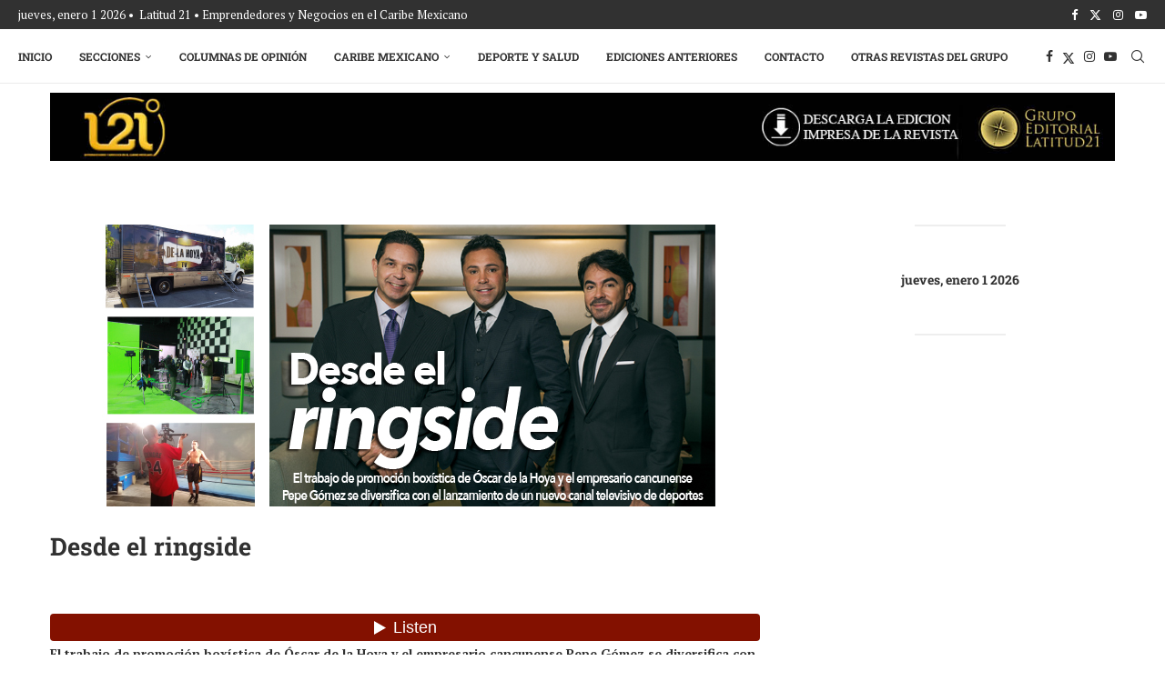

--- FILE ---
content_type: text/html; charset=utf-8
request_url: https://www.google.com/recaptcha/api2/aframe
body_size: 266
content:
<!DOCTYPE HTML><html><head><meta http-equiv="content-type" content="text/html; charset=UTF-8"></head><body><script nonce="5b7vU1kbWRaELLyefn4Wew">/** Anti-fraud and anti-abuse applications only. See google.com/recaptcha */ try{var clients={'sodar':'https://pagead2.googlesyndication.com/pagead/sodar?'};window.addEventListener("message",function(a){try{if(a.source===window.parent){var b=JSON.parse(a.data);var c=clients[b['id']];if(c){var d=document.createElement('img');d.src=c+b['params']+'&rc='+(localStorage.getItem("rc::a")?sessionStorage.getItem("rc::b"):"");window.document.body.appendChild(d);sessionStorage.setItem("rc::e",parseInt(sessionStorage.getItem("rc::e")||0)+1);localStorage.setItem("rc::h",'1767283298998');}}}catch(b){}});window.parent.postMessage("_grecaptcha_ready", "*");}catch(b){}</script></body></html>

--- FILE ---
content_type: text/css
request_url: https://l21.mx/wp-content/plugins/jaz-slider-magazine/public/css/jaz-slider-magazine-public.css?ver=1.0.0
body_size: 4926
content:
/**
 * All of the CSS for your public-facing functionality should be
 * included in this file.
 */

 :root {
    --responsive--aligndefault-width: 80vw !important;
 }


.section-title {
    font-size: 3rem;
    margin-bottom: 40px;
    position: relative;
    padding: 0 0 15px;
    border-bottom: 2pxsolidrgba(0, 0, 0, 0.1);
    font-weight: 700;
}

.section-title::after {
    content: "";
    background: #2c2f34;
    width: 40px;
    height: 2px;
    position: absolute;
    bottom: -2px;
    left: 0;
}


.section-title::before {
    content: "";
    width: 0;
    height: 0;
    position: absolute;
    bottom: -5px;
    left: 0;
    border-left: 0;
    border-right: 5px solid transparent;
    border-top: 5px solid #2c2f34;
}

.jaz-slider-magazine-container {
    position: relative;
    height: 60vh;
    margin: 0 auto;
}

.jaz-slider-magazine-container .nav {
    position: absolute;
    top: 50%;
    margin-top: -10px;
    background-color: rgba(150, 150, 150, .3);
    width: 20px;
    height: 20px;
    z-index: 2;
    cursor: pointer;
    border-radius: 50%;
    border: none;
    outline: none;
    color: white;
    -webkit-user-select: none;
}

.jaz-slider-magazine-container .nav.nav-left {
    left: -25px;
}

.jaz-slider-magazine-container .nav.nav-left .jaz-slider-magazine-arrow-icon-left {
    height: 100%;
    position: absolute;
    bottom: 15px;
}

.jaz-slider-magazine-container .nav.nav-left .jaz-slider-magazine-arrow-icon-left::before {
    content: "\f341";
    font: normal 20px/50px dashicons!important;
    display: inline;
    font-weight: 300;
}

.jaz-slider-magazine-container .nav.nav-right {
    right: -25px;
}

.jaz-slider-magazine-container .nav.nav-right .jaz-slider-magazine-arrow-icon-right {
    height: 100%;
    position: absolute;
    bottom: 15px;
}

.jaz-slider-magazine-container .nav.nav-right .jaz-slider-magazine-arrow-icon-right::before {
    content: "\f345";
    font: normal 20px/50px dashicons!important;
    display: inline;
    font-weight: 300;
}

.jaz-slider-magazine-content {
    position: relative;
    overflow: hidden;
    transition: width .4s;
    height: 100%;
}

.jaz-slider-magazine-content .jaz-slider-magazine-slide {
    width: 20vw;
    height: 100%;    
    margin: 0 5px;
    position: absolute;
    z-index: 1;
    transition: left .4s cubic-bezier(.47,.13,.15,.89);
    border: 2px solid transparent;
  }

.jaz-slider-magazine-content .jaz-slider-magazine-slide-image {
    background-color: gray;
    background-repeat: no-repeat;
    background-position: center top;
    background-size: cover;
    position: absolute;
    width: 100%;
    height: 100%;
    border-radius: 20px;
    overflow: hidden;
    display: flex;
    flex-direction: column;
    justify-content: end;
    z-index: 1;
    transition: left .4s cubic-bezier(.47, .13, .15, .89);
}

.jaz-slider-magazine-content .jaz-slider-magazine-slide-image:hover .jaz-slider-magazine-overlay:after {
    opacity: 0.9;
}

.jaz-slider-magazine-content .jaz-slider-magazine-slide-image:hover .jaz-slider-magazine-content .jaz-slider-magazine-caption {
    opacity: 1;
    max-height: 100px;
    margin-top: 5px;
    transition: opacity 0.4s ease-out, max-height 0.9s ease-out;
}

.jaz-slider-magazine-content .jaz-slider-magazine-slide-image .jaz-slider-magazine-link {
    position: absolute;
    width: 100%;
    height: 100%;
    top: 0;
    z-index: 2;
}

.jaz-slider-magazine-content .jaz-slider-magazine-slide-image .jaz-slider-magazine-overlay {
    padding: 20px;
    width: 100%;
    height: 100%;
    border-radius: 2px;
}

.jaz-slider-magazine-content .jaz-slider-magazine-slide-image .jaz-slider-magazine-overlay:after {
    content: "";
    position: absolute;
    z-index: 1;
    left: 0;
    right: 0;
    bottom: 0;
    height: 65%;
    transition: opacity 0.2s;
    background-image: linear-gradient(to bottom, transparent, rgba(0, 0, 0, 0.95));
    -webkit-backface-visibility: hidden;
    backface-visibility: hidden;
}

.jaz-slider-magazine-content .jaz-slider-magazine-slide-image .jaz-slider-magazine-content {
    color: white;
    padding: 0 20px;
    padding: 0 30px 20px;
    z-index: 3;
    width: 100%;
    pointer-events: none;
    transition: bottom 0.3s;
    -webkit-backface-visibility: hidden;
    backface-visibility: hidden;

    display: flex;
    flex-direction: column;
    justify-content: flex-end;
}

.jaz-slider-magazine-content .jaz-slider-magazine-slide-image .jaz-slider-magazine-content .jaz-slider-magazine-title {
    color: white;
}


.jaz-slider-magazine-content .jaz-slider-magazine-slide-image .jaz-slider-magazine-content .jaz-slider-magazine-title a {
    color: inherit;
    text-decoration: none;
    font-size: 1.5rem;
    font-weight: 600;
    pointer-events: auto;
}

.jaz-slider-magazine-content .jaz-slider-magazine-slide-image .jaz-slider-magazine-content .jaz-slider-magazine-caption {
    font-size: 1rem;
    max-height: 0;
    line-height: 18px;
    overflow: hidden;
    opacity: 0;
    transition: opacity 0.4s ease-out, max-height 0.4s ease-out, margin 0.4s;
}

--- FILE ---
content_type: application/javascript
request_url: https://l21.mx/wp-content/plugins/jaz-slider-magazine/public/js/jaz-slider-magazine-public.js?ver=1.0.0
body_size: 7036
content:
function ready(fn, view = "_Layout") {
	console.log(document.readyState, view);
	if (document.readyState != 'loading') {
		fn();
	} else {
		document.addEventListener('DOMContentLoaded', fn);
	}
};

(function ($) {
	'use strict';

	/**
	 * All of the code for your public-facing JavaScript source
	 * should reside in this file.
	 *
	 * Note: It has been assumed you will write jQuery code here, so the
	 * $ function reference has been prepared for usage within the scope
	 * of this function.
	 *
	 * This enables you to define handlers, for when the DOM is ready:
	 *
	 * $(function() {
	 *
	 * });
	 *
	 * When the window is loaded:
	 *
	 * $( window ).load(function() {
	 *
	 * });
	 *
	 * ...and/or other possibilities.
	 *
	 * Ideally, it is not considered best practise to attach more than a
	 * single DOM-ready or window-load handler for a particular page.
	 * Although scripts in the WordPress core, Plugins and Themes may be
	 * practising this, we should strive to set a better example in our own work.
	 */
})(jQuery);

ready(() => {
	window.SELECTOR_SLIDE_CONTAINER = '.jaz-slider-magazine-container';
	window.SELECTOR_SLIDE_CONTENT = '.jaz-slider-magazine-content';
	window.SELECTOR_SLIDE = '.jaz-slider-magazine-slide';
	window.SELECTOR_SLIDE_IMG = '.jaz-slider-magazine-slide-image';

	var carousel_list = document.querySelectorAll(SELECTOR_SLIDE_CONTAINER);

	Array.from(carousel_list, (_container, idx) => {
		
		var _carouselContent = _container.querySelector(SELECTOR_SLIDE_CONTENT);
		var slides = _container.querySelectorAll(SELECTOR_SLIDE);
		var arrayOfSlides = Array.prototype.slice.call(slides);
		var _lengthOfSlide;
		var _carouselDisplaying;
				
		const getScreenSize = () => { // (_container, _carouselDisplaying) => {
			let slides = _container.querySelectorAll(SELECTOR_SLIDE);
			let slidesArray = Array.prototype.slice.call(slides);
			let lengthOfSlide = (_container.offsetWidth / _carouselDisplaying);
			let initialWidth = -lengthOfSlide;
			slidesArray.forEach(function (el) {
				el.style.width = lengthOfSlide + "px";
				el.style.left = initialWidth + "px";
				initialWidth += lengthOfSlide;
			});

			_lengthOfSlide = lengthOfSlide;
		};

		const setScreenSize = (_container) => {
			let carouselDisplaying = 1;

			if (window.innerWidth >= 500) {
				carouselDisplaying = 4;
			} else if (window.innerWidth >= 300) {
				carouselDisplaying = 3;
			} else {
				carouselDisplaying = 1;
			}
			getScreenSize(_container, carouselDisplaying);
			_carouselDisplaying = carouselDisplaying;

			return carouselDisplaying;
		};

		const moveSlidesLeft = (_container, _carouselContent) => {
			var slides = _container.querySelectorAll(SELECTOR_SLIDE);
			var slidesArray = Array.prototype.slice.call(slides);
			slidesArray = slidesArray.reverse();
			let _lengthOfSlide = (_container.offsetWidth / setScreenSize(_container));
			var maxWidth = (slidesArray.length - 1) * _lengthOfSlide;

			slidesArray.forEach(function (el, i) {
				maxWidth -= _lengthOfSlide;
				el.style.left = maxWidth + "px";
			});;
		}

		const moveSlidesRight = (_container, _carouselContent) => {
			let slides = _container.querySelectorAll(SELECTOR_SLIDE);
			let slidesArray = Array.prototype.slice.call(slides);
			let _lengthOfSlide = (_container.offsetWidth / setScreenSize(_container));
			let width = 0;

			slidesArray.forEach(function (el, i) {
				el.style.left = width + "px";
				width += _lengthOfSlide;
			});
			addClone(); //(_carouselContent, _lengthOfSlide);
		};

		

		const addClone = () => { // (_carouselContent, _lengthOfSlide) => {
			var lastSlide = _carouselContent.lastElementChild.cloneNode(true);
			lastSlide.style.left = (-_lengthOfSlide) + "px";
			_carouselContent.insertBefore(lastSlide, _carouselContent.firstChild);
		};

		const removeClone = () => {
			var firstSlide = _carouselContent.firstElementChild;
			firstSlide.parentNode.removeChild(firstSlide);
		};

		var moving = true;
		const moveRight = () => { //(_container, _carouselContent) => {

			const activateAgain = () => {
				var firstSlide = _carouselContent.firstElementChild;
				moving = true;
				firstSlide.removeEventListener('transitionend', activateAgain);
			};
			if (moving) {
				moving = false;
				var lastSlide = _carouselContent.lastElementChild;
				lastSlide.parentNode.removeChild(lastSlide);
				_carouselContent.insertBefore(lastSlide, _carouselContent.firstChild);
				removeClone();
				var firstSlide = _carouselContent.firstElementChild;
				firstSlide.addEventListener('transitionend', activateAgain);
				moveSlidesRight(_container, _carouselContent);
			}
		};

		const moveLeft = () => { // (_container, _carouselContent) => {
			if (moving) {
				moving = false;
				removeClone();
				var firstSlide = _carouselContent.firstElementChild;
				firstSlide.addEventListener('transitionend', replaceToEnd);
				moveSlidesLeft(_container, _carouselContent);
			}
		};		

		var initialX;
		var initialPos;
		const seeMovement = (e) => {
			initialX = e.clientX;
			getInitialPos();
			_carouselContent.addEventListener('mousemove', slightMove);
			_carouselContent.addEventListener('mouseup', moveBasedOnMouse);
		};

		function replaceToEnd() {
			var firstSlide = _carouselContent.firstElementChild;
			firstSlide.parentNode.removeChild(firstSlide);
			_carouselContent.appendChild(firstSlide);
			firstSlide.style.left = ((arrayOfSlides.length - 1) * _lengthOfSlide) + "px";
			addClone();
			moving = true;
			firstSlide.removeEventListener('transitionend', replaceToEnd);
		}
		
		setScreenSize(_container);
		moveSlidesRight(_container, _carouselContent);

		var rightNav = _container.querySelector('.nav-right');
		if (rightNav) rightNav.addEventListener('click', moveLeft);
		moveRight(_container, _carouselContent);

		var leftNav = _container.querySelector('.nav-left');
		if (leftNav) leftNav.addEventListener('click', moveRight);
		// moveLeft(_container, carouselContent);

		_carouselContent.addEventListener('mousedown', seeMovement);
	});

	// window.addEventListener('resize', setScreenSize);


	// var moveLeftAgain = true;

	function slightMove(e) {
		if (moving) {
			var movingX = e.clientX;
			var difference = initialX - movingX;
			if (Math.abs(difference) < (lengthOfSlide / 4)) {
				slightMoveSlides(difference);
			}
		}
	}

	function getInitialPos() {
		var slides = document.querySelectorAll(SELECTOR_SLIDE);
		var slidesArray = Array.prototype.slice.call(slides);
		initialPos = [];
		slidesArray.forEach(function (el) {
			var left = Math.floor(parseInt(el.style.left.slice(0, -2)));
			initialPos.push(left);
		});
	}

	function slightMoveSlides(newX) {
		var slides = document.querySelectorAll(SELECTOR_SLIDE);
		var slidesArray = Array.prototype.slice.call(slides);
		slidesArray.forEach(function (el, i) {
			var oldLeft = initialPos[i];
			el.style.left = (oldLeft + newX) + "px";
		});
	}

	function moveBasedOnMouse(e) {
		var finalX = e.clientX;
		if (initialX - finalX > 0) {
			moveRight();
		} else if (initialX - finalX < 0) {
			moveLeft();
		}
		document.removeEventListener('mouseup', moveBasedOnMouse);
		carouselContent.removeEventListener('mousemove', slightMove);
	}
}, "jaz-slider-magazine-public");